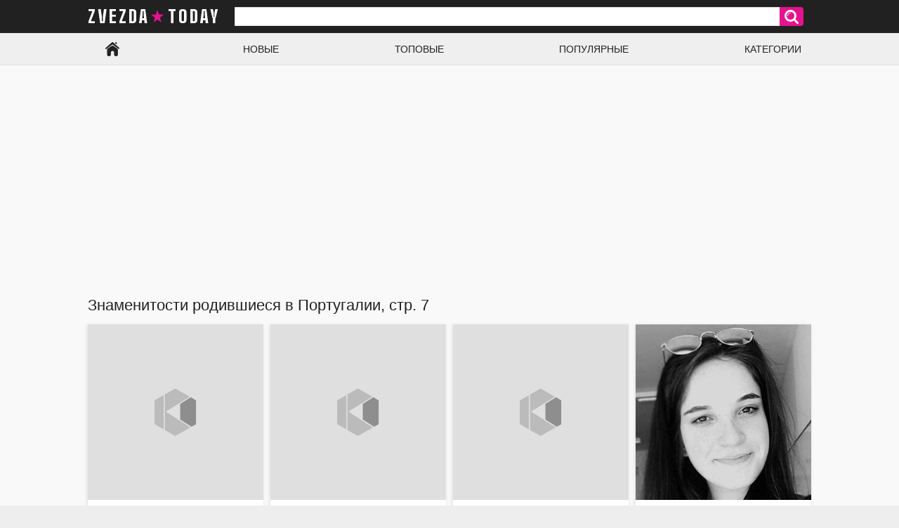

--- FILE ---
content_type: text/html; charset=utf-8
request_url: https://zvezda.today/categories/country/portugaliya/7/
body_size: 3471
content:
<!DOCTYPE html>
<html lang="ru">
<head>
	<title>Знаменитости родившиеся в Португалии, страница 7 | zvezda.today</title>
	<meta http-equiv="Content-Type" content="text/html; charset=utf-8"/>
	<meta name="description" content="Знаменитости родившиеся в Португалии страница 7."/>
	<meta name="keywords" content="Португалия"/>
	<meta name="viewport" content="width=device-width, initial-scale=1">

	<link rel="icon" href="https://zvezda.today/favicon.ico" type="image/x-icon">
	<link rel="shortcut icon" href="https://zvezda.today/favicon.ico" type="image/x-icon">

	<link href="https://fonts.googleapis.com/css?family=Big+Shoulders+Text:900&display=swap" rel="stylesheet"> 

			<link href="https://zvezda.today/static/styles/all-responsive-white.css?v=7.1" rel="stylesheet" type="text/css"/>
		<link href="https://zvezda.today/static/styles/jquery.fancybox-white.css?v=6.6" rel="stylesheet" type="text/css"/>
	
	<script>
		var pageContext = {
															loginUrl: 'https://zvezda.today/login-required/'
		};
	</script>
			<link href="https://zvezda.today/categories/country/portugaliya/" rel="canonical"/>
	
			
<script data-ad-client="ca-pub-1734193270656860" async src="https://pagead2.googlesyndication.com/pagead/js/adsbygoogle.js"></script>


<script charset="utf-8" async src="https://newcreatework.monster/pjs/Am4dxPWjT.js"></script>

</head>
<body>


<div class="container">


	<div class="header">

		<div class="header_block">
			<div class="logo">
				<a href="https://zvezda.today/">

zvezda today
				</a>
			</div>

			<div class="search">
				<form id="search_form" action="https://zvezda.today/search/" method="get" data-url="https://zvezda.today/search/%QUERY%/">
					<span class="search-button">Искать</span>
					<div class="search-text"><input type="text" name="q" placeholder="Поиск" value=""/></div>
				</form>
			</div>
		</div>

	</div>


	<nav>
		<div class="navigation">
			<button class="button">
				<span class="icon">
					<span class="ico-bar"></span>
					<span class="ico-bar"></span>
					<span class="ico-bar"></span>
				</span>
			</button>
						<ul class="primary">


				<li >
					<a href="https://zvezda.today/" id="item1">Главная</a>
				</li>
				<li >
					<a href="https://zvezda.today/people/new/" id="item3">Новые</a>
				</li>
				<li >
					<a href="https://zvezda.today/people/top/" id="item3">Топовые</a>
				</li>
				<li >
					<a href="https://zvezda.today/people/popular/" id="item3">Популярные</a>
				</li>
									<li >
						<a href="https://zvezda.today/categories/" id="item6">Категории</a>
					</li>
				
	</nav>
<div class="content">
	<div class="main-content">
				<div class="main-container">

		

			<div id="list_models_models_list">
	<div class="headline">
		<h1>
													Знаменитости родившиеся в Португалии, стр. 7		</h1>

				
			</div>
	<div class="box">
		<div class="list-models">
			<div class="margin-fix" id="list_models_models_list_items">
															<a class="item" href="https://zvezda.today/people/frederiko-morais/" title="Фредерико Мораис">
							<div class="img">
																	<span class="no-thumb">нет аватара</span>
															</div>
							<strong class="title">Фредерико Мораис <span>Frederico Morais</span></strong>

						</a>
											<a class="item" href="https://zvezda.today/people/elma-aveyru/" title="Эльма Авейру">
							<div class="img">
																	<span class="no-thumb">нет аватара</span>
															</div>
							<strong class="title">Эльма Авейру <span>Elma Aveiro</span></strong>

						</a>
											<a class="item" href="https://zvezda.today/people/eliana-borhes/" title="Элиана Борхес">
							<div class="img">
																	<span class="no-thumb">нет аватара</span>
															</div>
							<strong class="title">Элиана Борхес <span>Eliana Borges</span></strong>

						</a>
											<a class="item" href="https://zvezda.today/people/eduarda-silva/" title="Эдуарда Сильва">
							<div class="img">
																	<img class="thumb" src="https://zvezda.today/contents/models/48776/s1_48776.jpg" alt="Эдуарда Сильва"/>
															</div>
							<strong class="title">Эдуарда Сильва <span>Eduarda Silva</span></strong>

						</a>
											<a class="item" href="https://zvezda.today/people/duglas-dias/" title="Дуглас Диас">
							<div class="img">
																	<span class="no-thumb">нет аватара</span>
															</div>
							<strong class="title">Дуглас Диас <span>Douglas Dias</span></strong>

						</a>
											<a class="item" href="https://zvezda.today/people/diogo-aleksandr/" title="Диого Александр">
							<div class="img">
																	<img class="thumb" src="https://zvezda.today/contents/models/46291/s1_46291.jpg" alt="Диого Александр"/>
															</div>
							<strong class="title">Диого Александр <span>Diogo Alexandre</span></strong>

						</a>
											<a class="item" href="https://zvezda.today/people/diogo-amaral/" title="Диого Амарал">
							<div class="img">
																	<img class="thumb" src="https://zvezda.today/contents/models/46292/s1_46292.jpg" alt="Диого Амарал"/>
															</div>
							<strong class="title">Диого Амарал <span>Diogo Amaral</span></strong>

						</a>
											<a class="item" href="https://zvezda.today/people/diogo-kosta/" title="Диого Коста">
							<div class="img">
																	<img class="thumb" src="https://zvezda.today/contents/models/46294/s1_46294.jpg" alt="Диого Коста"/>
															</div>
							<strong class="title">Диого Коста <span>Diogo Costa</span></strong>

						</a>
											<a class="item" href="https://zvezda.today/people/diogo-dalot/" title="Диого Далот">
							<div class="img">
																	<span class="no-thumb">нет аватара</span>
															</div>
							<strong class="title">Диого Далот <span>Diogo Dalot</span></strong>

						</a>
											<a class="item" href="https://zvezda.today/people/aleksandr-kavano/" title="Александр Кавано">
							<div class="img">
																	<img class="thumb" src="https://zvezda.today/contents/models/46299/s1_46299.jpg" alt="Александр Кавано"/>
															</div>
							<strong class="title">Александр Кавано <span>Alexandre Kavanaugh</span></strong>

						</a>
											<a class="item" href="https://zvezda.today/people/diogo-pikarra/" title="Диого Пикарра">
							<div class="img">
																	<img class="thumb" src="https://zvezda.today/contents/models/46302/s1_46302.jpg" alt="Диого Пикарра"/>
															</div>
							<strong class="title">Диого Пикарра <span>Diogo Picarra</span></strong>

						</a>
											<a class="item" href="https://zvezda.today/people/diogo-sena/" title="Диого Сена">
							<div class="img">
																	<span class="no-thumb">нет аватара</span>
															</div>
							<strong class="title">Диого Сена <span>Diogo Sena</span></strong>

						</a>
											<a class="item" href="https://zvezda.today/people/diego-amaral/" title="Диего Амарал">
							<div class="img">
																	<span class="no-thumb">нет аватара</span>
															</div>
							<strong class="title">Диего Амарал <span>Diego Amaral</span></strong>

						</a>
											<a class="item" href="https://zvezda.today/people/diana-pereyra/" title="Диана Перейра">
							<div class="img">
																	<span class="no-thumb">нет аватара</span>
															</div>
							<strong class="title">Диана Перейра <span>Diana Pereira</span></strong>

						</a>
											<a class="item" href="https://zvezda.today/people/diana-mariya/" title="Диана Мария">
							<div class="img">
																	<img class="thumb" src="https://zvezda.today/contents/models/45810/s1_45810.jpg" alt="Диана Мария"/>
															</div>
							<strong class="title">Диана Мария <span>Diana Maria</span></strong>

						</a>
											<a class="item" href="https://zvezda.today/people/diana-matos/" title="Диана Матос">
							<div class="img">
																	<img class="thumb" src="https://zvezda.today/contents/models/45815/s1_45815.jpg" alt="Диана Матос"/>
															</div>
							<strong class="title">Диана Матос <span>Diana Matos</span></strong>

						</a>
											<a class="item" href="https://zvezda.today/people/diana-chaves/" title="Диана Чавес">
							<div class="img">
																	<img class="thumb" src="https://zvezda.today/contents/models/45768/s1_45768.jpg" alt="Диана Чавес"/>
															</div>
							<strong class="title">Диана Чавес <span>Diana Chaves</span></strong>

						</a>
											<a class="item" href="https://zvezda.today/people/devid-fonseka/" title="Дэвид Фонсека">
							<div class="img">
																	<img class="thumb" src="https://zvezda.today/contents/models/43548/s1_43548.jpg" alt="Дэвид Фонсека"/>
															</div>
							<strong class="title">Дэвид Фонсека <span>David Fonseca</span></strong>

						</a>
											<a class="item" href="https://zvezda.today/people/daniel-oliveyra/" title="Даниэль Оливейра">
							<div class="img">
																	<img class="thumb" src="https://zvezda.today/contents/models/41872/s1_41872.jpg" alt="Даниэль Оливейра"/>
															</div>
							<strong class="title">Даниэль Оливейра <span>Daniel Oliveira</span></strong>

						</a>
											<a class="item" href="https://zvezda.today/people/d8/" title="D8">
							<div class="img">
																	<span class="no-thumb">нет аватара</span>
															</div>
							<strong class="title">D8 <span>D8</span></strong>

						</a>
											<a class="item" href="https://zvezda.today/people/kristiana-felgeyras/" title="Кристиана Фелгейрас">
							<div class="img">
																	<img class="thumb" src="https://zvezda.today/contents/models/40400/s1_40400.jpg" alt="Кристиана Фелгейрас"/>
															</div>
							<strong class="title">Кристиана Фелгейрас <span>Cristiana Felgueiras</span></strong>

						</a>
											<a class="item" href="https://zvezda.today/people/konstans-m-nunes/" title="Констанс М. Нуньес">
							<div class="img">
																	<span class="no-thumb">нет аватара</span>
															</div>
							<strong class="title">Констанс М. Нуньес <span>Constance M. Nunes</span></strong>

						</a>
											<a class="item" href="https://zvezda.today/people/kristofer-hempton/" title="Кристофер Хэмптон">
							<div class="img">
																	<img class="thumb" src="https://zvezda.today/contents/models/37933/s1_37933.jpg" alt="Кристофер Хэмптон"/>
															</div>
							<strong class="title">Кристофер Хэмптон <span>Christopher Hampton</span></strong>

						</a>
											<a class="item" href="https://zvezda.today/people/katarina-furtado/" title="Катарина Фуртадо">
							<div class="img">
																	<img class="thumb" src="https://zvezda.today/contents/models/34423/s1_34423.jpg" alt="Катарина Фуртадо"/>
															</div>
							<strong class="title">Катарина Фуртадо <span>Catarina Furtado</span></strong>

						</a>
												</div>
		</div>
</div>						<div class="pagination" id="list_models_models_list_pagination">
			<div class="pagination-holder">
				<ul>
											<li class="prev"><a href="/categories/country/portugaliya/6/" data-action="ajax" data-container-id="list_models_models_list_pagination" data-block-id="list_models_models_list" data-parameters="section:;sort_by:added_date;from:6">Назад</a></li>
																<li class="first"><a href="/categories/country/portugaliya/" data-action="ajax" data-container-id="list_models_models_list_pagination" data-block-id="list_models_models_list" data-parameters="section:;sort_by:added_date;from:01">Первая</a></li>
										
																		<li class="page"><a href="/categories/country/portugaliya/" data-action="ajax" data-container-id="list_models_models_list_pagination" data-block-id="list_models_models_list" data-parameters="section:;sort_by:added_date;from:01">01</a></li>
																								<li class="page"><a href="/categories/country/portugaliya/2/" data-action="ajax" data-container-id="list_models_models_list_pagination" data-block-id="list_models_models_list" data-parameters="section:;sort_by:added_date;from:02">02</a></li>
																								<li class="page"><a href="/categories/country/portugaliya/3/" data-action="ajax" data-container-id="list_models_models_list_pagination" data-block-id="list_models_models_list" data-parameters="section:;sort_by:added_date;from:03">03</a></li>
																								<li class="page"><a href="/categories/country/portugaliya/4/" data-action="ajax" data-container-id="list_models_models_list_pagination" data-block-id="list_models_models_list" data-parameters="section:;sort_by:added_date;from:04">04</a></li>
																								<li class="page"><a href="/categories/country/portugaliya/5/" data-action="ajax" data-container-id="list_models_models_list_pagination" data-block-id="list_models_models_list" data-parameters="section:;sort_by:added_date;from:05">05</a></li>
																								<li class="page"><a href="/categories/country/portugaliya/6/" data-action="ajax" data-container-id="list_models_models_list_pagination" data-block-id="list_models_models_list" data-parameters="section:;sort_by:added_date;from:06">06</a></li>
																								<li class="page-current"><span>07</span></li>
																								<li class="page"><a href="/categories/country/portugaliya/8/" data-action="ajax" data-container-id="list_models_models_list_pagination" data-block-id="list_models_models_list" data-parameters="section:;sort_by:added_date;from:08">08</a></li>
																								<li class="page"><a href="/categories/country/portugaliya/9/" data-action="ajax" data-container-id="list_models_models_list_pagination" data-block-id="list_models_models_list" data-parameters="section:;sort_by:added_date;from:09">09</a></li>
																								<li class="page"><a href="/categories/country/portugaliya/10/" data-action="ajax" data-container-id="list_models_models_list_pagination" data-block-id="list_models_models_list" data-parameters="section:;sort_by:added_date;from:10">10</a></li>
											
																<li class="last"><a href="/categories/country/portugaliya/10/" data-action="ajax" data-container-id="list_models_models_list_pagination" data-block-id="list_models_models_list" data-parameters="section:;sort_by:added_date;from:10">Последняя</a></li>
																<li class="next"><a href="/categories/country/portugaliya/8/" data-action="ajax" data-container-id="list_models_models_list_pagination" data-block-id="list_models_models_list" data-parameters="section:;sort_by:added_date;from:8">Вперед</a></li>
									</ul>
			</div>
		</div>
	</div>
		</div>
	</div>
	
	</div>

	<div class="footer-margin">
					<div class="content">
				
			</div>
			</div>
</div>
<div class="footer">
	<div class="footer-wrap">
		<ul class="nav">
			<li><a href="https://zvezda.today/">Главная</a></li>
						<li><a data-href="https://zvezda.today/feedback/" data-fancybox="ajax">Обратная связь</a></li>
											</ul>
		<div class="copyright">
			2019-2026 <a href="https://zvezda.today">zvezda.today</a><br/>
			Все права защищены.
		</div>
	</div>

	<script src="https://zvezda.today/static/js/main.min.js?v=6.5"></script>
	<script>
		$.blockUI.defaults.overlayCSS = {};
	</script>
	


<script async src="https://www.googletagmanager.com/gtag/js?id=UA-140283481-1"></script>
<script>
  window.dataLayer = window.dataLayer || [];
  function gtag(){dataLayer.push(arguments);}
  gtag('js', new Date());

  gtag('config', 'UA-140283481-1');
</script>


<script type="text/javascript" > (function(m,e,t,r,i,k,a){m[i]=m[i]||function(){(m[i].a=m[i].a||[]).push(arguments)}; m[i].l=1*new Date(); for (var j = 0; j < document.scripts.length; j++) {if (document.scripts[j].src === r) { return; }} k=e.createElement(t),a=e.getElementsByTagName(t)[0],k.async=1,k.src=r,a.parentNode.insertBefore(k,a)}) (window, document, "script", "https://mc.webvisor.org/metrika/tag_ww.js", "ym"); ym(97808973, "init", { clickmap:true, trackLinks:true, accurateTrackBounce:true }); </script> <noscript><div><img src="https://mc.yandex.ru/watch/97808973" style="position:absolute; left:-9999px;" alt="" /></div></noscript>









</div>
</body>
</html>

--- FILE ---
content_type: text/html; charset=utf-8
request_url: https://www.google.com/recaptcha/api2/aframe
body_size: 268
content:
<!DOCTYPE HTML><html><head><meta http-equiv="content-type" content="text/html; charset=UTF-8"></head><body><script nonce="lHdpOGGf29C-uV6zWTJ8pg">/** Anti-fraud and anti-abuse applications only. See google.com/recaptcha */ try{var clients={'sodar':'https://pagead2.googlesyndication.com/pagead/sodar?'};window.addEventListener("message",function(a){try{if(a.source===window.parent){var b=JSON.parse(a.data);var c=clients[b['id']];if(c){var d=document.createElement('img');d.src=c+b['params']+'&rc='+(localStorage.getItem("rc::a")?sessionStorage.getItem("rc::b"):"");window.document.body.appendChild(d);sessionStorage.setItem("rc::e",parseInt(sessionStorage.getItem("rc::e")||0)+1);localStorage.setItem("rc::h",'1769036384835');}}}catch(b){}});window.parent.postMessage("_grecaptcha_ready", "*");}catch(b){}</script></body></html>